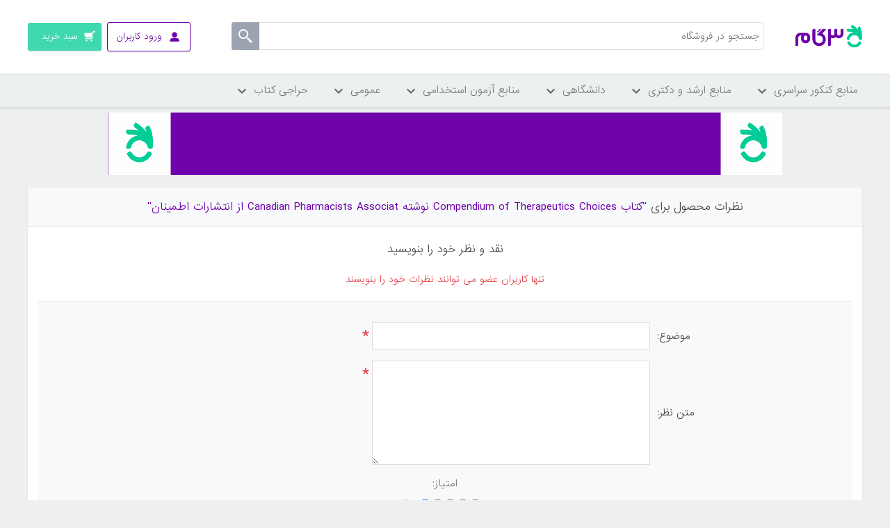

--- FILE ---
content_type: text/html; charset=utf-8
request_url: https://shop.3gaam.com/productreviews/29308
body_size: 11374
content:

<!DOCTYPE html>
<html     dir="rtl"
>
<head>
    <title>نظرات|کتاب Compendium of Therapeutics Choices نوشته Canadian Pharmacists Associat از انتشارات اطمینان|فروشگاه اینترنتی کتاب کنکوری 3گام - خرید آنلاین کتاب</title>
    <meta http-equiv="Content-type" content="text/html;charset=UTF-8" />
    <meta name="description" content="فروشگاه اینترنتی 3گام همه منابع مورد نیاز شما برای آزمون های مختلف گردآوری نموده است" />
    <meta name="keywords" content="فروشگاه کتاب, منابع کارشناسی ارشد, برنامه ریزی, مشاوره" />
    <meta name="viewport" content="width=device-width, initial-scale=1" />
    
    
        <!-- Yekta net -->
    <script>!function (t, e, n) { t.yektanetAnalyticsObject = n, t[n] = t[n] || function () { t[n].q.push(arguments) }, t[n].q = t[n].q || []; var a = new Date, r = a.getFullYear().toString() + "0" + a.getMonth() + "0" + a.getDate() + "0" + a.getHours(), c = e.getElementsByTagName("script")[0], s = e.createElement("script"); s.id = "ua-script-DPJI8GWL"; s.dataset.analyticsobject = n; s.async = 1; s.type = "text/javascript"; s.src = "https://cdn.yektanet.com/rg_woebegone/scripts_v3/DPJI8GWL/rg.complete.js?v=" + r, c.parentNode.insertBefore(s, c) }(window, document, "yektanet");</script>
    <!-- End Yekta net -->

    
    <link href="/bundles/styles/bvmydvob6qdm3w87d-orplmkgmn4xsrarckejabfyaa1?v=lvLivw3qOcjbRjmKkCN0npyRDb5QyaonM-XUpcSPKJo1" rel="stylesheet"/>


    <script src="/bundles/scripts/3ltlfqhwrxw6rmhgnyg3jmvbruofi8vpt4upnrxfj8g1?v=FUVm2V6QT_UQQJMHjjps33EgA19Wpl7j49vHdoK_0aY1"></script>


    
    
    
    
    
<link rel="shortcut icon" href="https://shop.3gaam.com/favicon.ico"/>
<link rel="apple-touch-icon-precomposed" sizes="144x144" href="/content/images/icons/apple-touch-icon-144x144-precomposed.png" />
<link rel="apple-touch-icon-precomposed" sizes="114x114" href="/content/images/icons/apple-touch-icon-114x114-precomposed.png" />
<link rel="apple-touch-icon-precomposed" sizes="72x72" href="/content/images/icons/apple-touch-icon-72x72-precomposed.png" />
<link rel="apple-touch-icon-precomposed" href="/content/images/icons/apple-touch-icon-57x57-precomposed.png" />


    
<!-- Google Tag Manager -->
<script>
dataLayer = [];

(function(w,d,s,l,i){w[l]=w[l]||[];w[l].push({'gtm.start':
new Date().getTime(),event:'gtm.js'});var f=d.getElementsByTagName(s)[0],
j=d.createElement(s),dl=l!='dataLayer'?'&l='+l:'';j.async=true;j.src=
'https://www.googletagmanager.com/gtm.js?id='+i+dl;f.parentNode.insertBefore(j,f);
})(window,document,'script','dataLayer','GTM-5G7RVJ');</script>
<!-- End Google Tag Manager -->

<!-- Yekta net WEB-->
<script>!function (t, e, n) { t.yektanetAnalyticsObject = n, t[n] = t[n] || function () { t[n].q.push(arguments) }, t[n].q = t[n].q || []; var a = new Date, r = a.getFullYear().toString() + "0" + a.getMonth() + "0" + a.getDate() + "0" + a.getHours(), c = e.getElementsByTagName("script")[0], s = e.createElement("script"); s.id = "ua-script-DPJI8GWL"; s.dataset.analyticsobject = n; s.async = 1; s.type = "text/javascript"; s.src = "https://cdn.yektanet.com/rg_woebegone/scripts_v3/DPJI8GWL/rg.complete.js?v=" + r, c.parentNode.insertBefore(s, c) }(window, document, "yektanet");</script>
<!-- End Yekta net -->
</head>
<body>
    <!-- Google Tag Manager (noscript) -->
<noscript>
    <iframe src="https://www.googletagmanager.com/ns.html?id=GTM-5G7RVJ"
            height="0" width="0" style="display:none;visibility:hidden"></iframe>
</noscript>
<!-- End Google Tag Manager (noscript) -->


    


<div class="ajax-loading-block-window" style="display: none">
</div>
<div id="dialog-notifications-success" title="اطلاع رسانی" style="display:none;">
</div>
<div id="dialog-notifications-error" title="خطا" style="display:none;">
</div>
<div id="bar-notification" class="bar-notification">
    <span class="close" title="ببند">&nbsp;</span>
</div>




<!--[if lte IE 7]>
    <div style="clear:both;height:59px;text-align:center;position:relative;">
        <a href="http://www.microsoft.com/windows/internet-explorer/default.aspx" target="_blank">
            <img src="/Themes/DefaultClean/Content/images/ie_warning.jpg" height="42" width="820" alt="You are using an outdated browser. For a faster, safer browsing experience, upgrade for free today." />
        </a>
    </div>
<![endif]-->


<div class="master-wrapper-page pusher">
    
    
<div class="header">
    
    <div class="header-upper">
        <div class="menu-icon-container menu-item" onclick="myFunction(this)">
            <div class="menu-container menu-icon">
                <div class="bar1"></div>
                <div class="bar2"></div>
                <div class="bar3"></div>
            </div>
            <div class="menu-title">دسته بندی ها</div>
        </div>
        <div class="header-logo">
            <a href="/">
                <img title="" alt="3gaam" src="/Themes/DefaultClean/Content/images/logo.png">
            </a>
        </div>
        <div class="header-left">
            <div class="search-box store-search-box">
                <div class="mobile-search-background"><span>لغو</span>
                </div>
                <form action="/search" id="small-search-box-form" method="get">    <input type="text" class="search-box-text desktop-search-input" id="small-searchterms" autocomplete="off" name="q" placeholder="جستجو در فروشگاه" />
    <input type="submit" class="button-1 search-box-button" value="" />
        <script type="text/javascript">
            $("#small-search-box-form").submit(function(event) {
                if ($("#small-searchterms").val() == "") {
                    alert('لطفا چند کلمه کلیدی برای جستجو وارد کنید');
                    $("#small-searchterms").focus();
                    event.preventDefault();
                }
            });
        </script>
        
            <script type="text/javascript">
                $(document).ready(function() {
                    $('#small-searchterms').autocomplete({
                            delay: 500,
                            minLength: 3,
                            source: '/catalog/searchtermautocomplete',
                            appendTo: '.search-box',
                            select: function(event, ui) {
                                $("#small-searchterms").val(ui.item.label);
                                setLocation(ui.item.producturl);
                                return false;
                            }
                        })
                        .data("ui-autocomplete")._renderItem = function(ul, item) {
                            var t = item.label;
                            //html encode
                            t = htmlEncode(t);
                            return $("<li></li>")
                                .data("item.autocomplete", item)
                                .append("<a><img src='" + item.productpictureurl + "'><span>" + t + "</span></a>")
                                .appendTo(ul);
                        };

                    
                });

               
            </script>
        
</form>
            </div>
            <div class="header-links-wrapper">
                <div class="header-links">
    <ul>
        
            <li class="user-menu log-in-menu not-login">
                <a href="/login"><span class="desktop-login">ورود کاربران</span><span class="mobile-login">ورود</span></a>
                <ul class="login-ul">
                    <li><a href="/login" class="ico-login">ورود کاربران</a></li>
                    <li class="ico-register-li">عضو نیستید؟ <a href="/register" class="ico-register">ثبت نام</a></li>

                </ul>
                
            </li>
                
            <li id="topcartlink">
                <a href="/cart" class="ico-cart">
                    <span class="cart-label desktop-cart">سبد خرید</span>
                    <span class="cart-label mobile-cart">سبد</span>
                    <span class="cart-qty">(0)</span>
                </a>
            </li>
        
    </ul>
            <script type="text/javascript">
            $(document).ready(function () {
                $('.header').on('mouseenter', '#topcartlink', function () {
                    $('#flyout-cart').addClass('active');
                });
                $('.header').on('mouseleave', '#topcartlink', function () {
                    $('#flyout-cart').removeClass('active');
                });
                $('.header').on('mouseenter', '#flyout-cart', function () {
                    $('#flyout-cart').addClass('active');
                });
                $('.header').on('mouseleave', '#flyout-cart', function () {
                    $('#flyout-cart').removeClass('active');
                });
            });
            $(document).ready(function () {
                $('.user-menu a.logged-in').click(function () {
                $(this).next('ul').css("display", "block");

                });
                $('body,html').click(function (e) {
                    $('.user-menu a.logged-in').next('ul').css("display", "none");

                });
                $("body").on('click', ".user-menu a.logged-in", function (e) {
                    e.stopPropagation();
                });
            });
        </script>
</div>

                <div id="flyout-cart" class="flyout-cart">
    <div class="mini-shopping-cart">
        <div class="count">
سبد خرید شما خالی است        </div>
    </div>
</div>

            </div>
        </div>
        <div class="header-selectors-wrapper">

            

            

            

            
        </div>

    </div>
    
</div>
<script>
    
  
    function myFunction(x) {
        x.classList.toggle("change");
    }

    $('.user-menu .logged-in').click(function (e) {
        $(this).find('ul').css("display", "block");;


    });
</script>
<script type="text/javascript">
    AjaxCart.init(false, '.header-links .cart-qty', '.header-links .wishlist-qty', '#flyout-cart');
</script>
    

<nav class="site-nav">
    <div class="container">
        <div class="hide-sidebar">
            <ul class="root">

                    <li class="level-one">
                        <span>
                            منابع کنکور سراسری
                            <span class="level-one-arrow"></span>
                        </span>
                        <div class="level-two-ul-container">
                            
                            <ul class="level-two-ul">

                                <li class="level-two empty-level">
                                    <span> <a href="/%D8%AA%D8%AC%D8%B1%D8%A8%DB%8C">تجربی </a>  <span class="arrow"></span></span>
                                    <ul class="level-three-ul">
                                    </ul>
                                </li>
                                <li class="level-two empty-level">
                                    <span> <a href="/%D8%A7%D9%86%D8%B3%D8%A7%D9%86%DB%8C">انسانی </a>  <span class="arrow"></span></span>
                                    <ul class="level-three-ul">
                                    </ul>
                                </li>

                            </ul>

                            
                            <ul class="level-two-ul">

                                <li class="level-two empty-level">
                                    <span><a href="/%D8%B1%DB%8C%D8%A7%D8%B6%DB%8C-2">ریاضی</a>  <span class="arrow"></span></span>
                                    <ul class="level-three-ul">
                                    </ul>
                                </li>
                                <li class="level-two empty-level">
                                    <span><a href="/%D8%B2%D8%A8%D8%A7%D9%86-2">زبان</a>  <span class="arrow"></span></span>
                                    <ul class="level-three-ul">
                                    </ul>
                                </li>

                            </ul>

                            
                            <ul class="level-two-ul">

                                <li class="level-two empty-level">
                                    <span> <a href="/%D9%87%D9%86%D8%B1-2">هنر</a> <span class="arrow"></span></span>
                                    <ul class="level-three-ul">
                                    </ul>
                                </li>

                            </ul>

                            
                            <ul class="level-two-ul">


                            </ul>

                            
                            <ul class="level-two-ul">


                            </ul>



                            <div class="menu-line-container">
                                <div class="menu-line"></div>
                                <div class="menu-line"></div>
                                <div class="menu-line"></div>
                                <div class="menu-line"></div>
                            </div>
                            <a href="/%DA%A9%D9%85%DA%A9-%D8%A2%D9%85%D9%88%D8%B2%D8%B4%DB%8C" class="see-all-cta">
                                مشاهده همه دسته بندی های
                                <br />
                                <span> منابع کنکور سراسری  </span>
                            </a>
                        </div>
                    </li>
                    <li class="level-one">
                        <span>
                            منابع ارشد و دکتری
                            <span class="level-one-arrow"></span>
                        </span>
                        <div class="level-two-ul-container">
                            
                            <ul class="level-two-ul">

                                <li class="level-two empty-level">
                                    <span> <a href="/%D9%85%D8%AC%D9%85%D9%88%D8%B9%D9%87-%D8%B1%D9%88%D8%A7%D9%86-%D8%B4%D9%86%D8%A7%D8%B3%DB%8C-1">مجموعه روانشناسی </a>  <span class="arrow"></span></span>
                                    <ul class="level-three-ul">
                                    </ul>
                                </li>
                                <li class="level-two empty-level">
                                    <span> <a href="/%D9%85%D8%AC%D9%85%D9%88%D8%B9%D9%87-%D9%85%D8%AF%DB%8C%D8%B1%DB%8C%D8%AA">مجموعه مدیریت </a>  <span class="arrow"></span></span>
                                    <ul class="level-three-ul">
                                    </ul>
                                </li>
                                <li class="level-two empty-level">
                                    <span> <a href="/%D8%AE%D8%B1%DB%8C%D8%AF-%D9%85%D9%86%D8%A7%D8%A8%D8%B9-%D8%A7%D8%B1%D8%B4%D8%AF-%D9%88-%D8%AF%DA%A9%D8%AA%D8%B1%DB%8C-%D9%85%D8%AC%D9%85%D9%88%D8%B9%D9%87-%D8%B9%D9%84%D9%88%D9%85-%D8%AA%D8%B1%D8%A8%DB%8C%D8%AA%DB%8C">مجموعه علوم تربیتی </a>  <span class="arrow"></span></span>
                                    <ul class="level-three-ul">
                                    </ul>
                                </li>
                                <li class="level-two empty-level">
                                    <span> <a href="/%D9%85%D8%AC%D9%85%D9%88%D8%B9%D9%87-%D8%AD%D8%B3%D8%A7%D8%A8%D8%AF%D8%A7%D8%B1%DB%8C">مجموعه حسابداری </a>  <span class="arrow"></span></span>
                                    <ul class="level-three-ul">
                                    </ul>
                                </li>
                                <li class="level-two empty-level">
                                    <span> <a href="/%D9%85%D8%AC%D9%85%D9%88%D8%B9%D9%87-%D8%AD%D9%82%D9%88%D9%82">مجموعه حقوق </a>  <span class="arrow"></span></span>
                                    <ul class="level-three-ul">
                                    </ul>
                                </li>
                                <li class="level-two empty-level">
                                    <span> <a href="/%D9%85%D8%AC%D9%85%D9%88%D8%B9%D9%87-%D8%B2%D8%A8%D8%A7%D9%86-%D8%A7%D9%86%DA%AF%D9%84%DB%8C%D8%B3%DB%8C">مجموعه زبان انگلیسی </a>  <span class="arrow"></span></span>
                                    <ul class="level-three-ul">
                                    </ul>
                                </li>
                                <li class="level-two empty-level">
                                    <span> <a href="/%D9%85%D8%AC%D9%85%D9%88%D8%B9%D9%87-%D9%BE%D8%B1%D8%B3%D8%AA%D8%A7%D8%B1%DB%8C">مجموعه پرستاری </a>  <span class="arrow"></span></span>
                                    <ul class="level-three-ul">
                                    </ul>
                                </li>
                                <li class="level-two empty-level">
                                    <span> <a href="/%D9%85%D8%AC%D9%85%D9%88%D8%B9%D9%87-%D9%85%D9%87%D9%86%D8%AF%D8%B3%DB%8C-%D9%85%DA%A9%D8%A7%D9%86%DB%8C%DA%A9">مجموعه مهندسی مکانیک </a>  <span class="arrow"></span></span>
                                    <ul class="level-three-ul">
                                    </ul>
                                </li>

                            </ul>

                            
                            <ul class="level-two-ul">

                                <li class="level-two empty-level">
                                    <span><a href="/%D9%85%D8%AC%D9%85%D9%88%D8%B9%D9%87-%D8%AA%D8%B1%D8%A8%DB%8C%D8%AA-%D8%A8%D8%AF%D9%86%DB%8C-%D9%88-%D8%B9%D9%84%D9%88%D9%85-%D9%88%D8%B1%D8%B2%D8%B4%DB%8C">مجموعه تربیت بدنی و علوم ورزشی</a>  <span class="arrow"></span></span>
                                    <ul class="level-three-ul">
                                    </ul>
                                </li>
                                <li class="level-two empty-level">
                                    <span><a href="/%D9%85%D8%AC%D9%85%D9%88%D8%B9%D9%87-%D9%85%D8%B4%D8%A7%D9%88%D8%B1%D9%87">مجموعه مشاوره</a>  <span class="arrow"></span></span>
                                    <ul class="level-three-ul">
                                    </ul>
                                </li>
                                <li class="level-two empty-level">
                                    <span><a href="/%D9%85%D8%AC%D9%85%D9%88%D8%B9%D9%87-%D8%B9%D9%84%D9%88%D9%85-%D8%A2%D8%B2%D9%85%D8%A7%DB%8C%D8%B4%DA%AF%D8%A7%D9%87%DB%8C-(1)">مجموعه علوم  ازمایشگاهی (1)</a>  <span class="arrow"></span></span>
                                    <ul class="level-three-ul">
                                    </ul>
                                </li>
                                <li class="level-two empty-level">
                                    <span><a href="/%D9%85%D8%AC%D9%85%D9%88%D8%B9%D9%87-%D9%85%D9%87%D9%86%D8%AF%D8%B3%DB%8C-%D8%B9%D9%85%D8%B1%D8%A7%D9%86">مجموعه مهندسی عمران</a>  <span class="arrow"></span></span>
                                    <ul class="level-three-ul">
                                    </ul>
                                </li>
                                <li class="level-two empty-level">
                                    <span><a href="/%D9%85%D9%87%D9%86%D8%AF%D8%B3%DB%8C-%DA%A9%D8%A7%D9%85%D9%BE%DB%8C%D9%88%D8%AA%D8%B1">مهندسی کامپیوتر</a>  <span class="arrow"></span></span>
                                    <ul class="level-three-ul">
                                    </ul>
                                </li>
                                <li class="level-two empty-level">
                                    <span><a href="/%D9%85%D8%AC%D9%85%D9%88%D8%B9%D9%87-%D8%B2%DB%8C%D8%B3%D8%AA-%D8%B4%D9%86%D8%A7%D8%B3%DB%8C-%D8%B9%D9%84%D9%88%D9%85-%D8%B3%D9%84%D9%88%D9%84%DB%8C-%D9%88-%D9%85%D9%88%D9%84%DA%A9%D9%88%D9%84%DB%8C">مجموعه زیست شناسی علوم سلولی و مولکولی</a>  <span class="arrow"></span></span>
                                    <ul class="level-three-ul">
                                    </ul>
                                </li>
                                <li class="level-two empty-level">
                                    <span><a href="/%D9%85%D8%AC%D9%85%D9%88%D8%B9%D9%87-%D9%85%D9%87%D9%86%D8%AF%D8%B3%DB%8C-%D8%A8%D8%B1%D9%82">مجموعه مهندسی برق</a>  <span class="arrow"></span></span>
                                    <ul class="level-three-ul">
                                    </ul>
                                </li>
                                <li class="level-two empty-level">
                                    <span><a href="/%D9%85%D8%AC%D9%85%D9%88%D8%B9%D9%87-%D9%85%D8%AF%DB%8C%D8%B1%DB%8C%D8%AA-%DA%A9%D8%B3%D8%A8-%D9%88-%DA%A9%D8%A7%D8%B1">مجموعه مدیریت کسب و کار</a>  <span class="arrow"></span></span>
                                    <ul class="level-three-ul">
                                    </ul>
                                </li>

                            </ul>

                            
                            <ul class="level-two-ul">

                                <li class="level-two empty-level">
                                    <span> <a href="/%D9%85%D8%AC%D9%85%D9%88%D8%B9%D9%87-%D8%B4%DB%8C%D9%85%DB%8C">مجموعه شیمی</a> <span class="arrow"></span></span>
                                    <ul class="level-three-ul">
                                    </ul>
                                </li>
                                <li class="level-two empty-level">
                                    <span> <a href="/%D9%85%D8%AC%D9%85%D9%88%D8%B9%D9%87-%D8%B9%D9%84%D9%88%D9%85-%D8%AA%D8%BA%D8%B0%DB%8C%D9%87">مجموعه علوم تغذیه</a> <span class="arrow"></span></span>
                                    <ul class="level-three-ul">
                                    </ul>
                                </li>
                                <li class="level-two empty-level">
                                    <span> <a href="/%D9%85%D8%AC%D9%85%D9%88%D8%B9%D9%87-%D8%B9%D9%84%D9%88%D9%85-%D8%A2%D8%B2%D9%85%D8%A7%DB%8C%D8%B4%DA%AF%D8%A7%D9%87%DB%8C-(2)">مجموعه علوم  ازمایشگاهی (2)</a> <span class="arrow"></span></span>
                                    <ul class="level-three-ul">
                                    </ul>
                                </li>
                                <li class="level-two empty-level">
                                    <span> <a href="/%D9%85%D8%AC%D9%85%D9%88%D8%B9%D9%87-%D8%B9%D9%84%D9%88%D9%85-%D8%A2%D8%B2%D9%85%D8%A7%DB%8C%D8%B4%DA%AF%D8%A7%D9%87%DB%8C-(3)">مجموعه علوم  ازمایشگاهی (3)</a> <span class="arrow"></span></span>
                                    <ul class="level-three-ul">
                                    </ul>
                                </li>
                                <li class="level-two empty-level">
                                    <span> <a href="/%D8%B3%D9%85-%D8%B4%D9%86%D8%A7%D8%B3%DB%8C">سم شناسی</a> <span class="arrow"></span></span>
                                    <ul class="level-three-ul">
                                    </ul>
                                </li>
                                <li class="level-two empty-level">
                                    <span> <a href="/%D9%85%D9%87%D9%86%D8%AF%D8%B3%DB%8C-%D8%B5%D9%86%D8%A7%DB%8C%D8%B9">مهندسی صنایع</a> <span class="arrow"></span></span>
                                    <ul class="level-three-ul">
                                    </ul>
                                </li>
                                <li class="level-two empty-level">
                                    <span> <a href="/%D9%85%D8%AC%D9%85%D9%88%D8%B9%D9%87-%D8%B9%D9%84%D9%88%D9%85-%D8%A7%D9%82%D8%AA%D8%B5%D8%A7%D8%AF%DB%8C">مجموعه علوم اقتصادی</a> <span class="arrow"></span></span>
                                    <ul class="level-three-ul">
                                    </ul>
                                </li>
                                <li class="level-two empty-level">
                                    <span> <a href="/%D9%85%D8%AC%D9%85%D9%88%D8%B9%D9%87-%D9%85%D9%87%D9%86%D8%AF%D8%B3%DB%8C-%D8%B4%DB%8C%D9%85%DB%8C">مجموعه مهندسی شیمی</a> <span class="arrow"></span></span>
                                    <ul class="level-three-ul">
                                    </ul>
                                </li>

                            </ul>

                            
                            <ul class="level-two-ul">

                                <li class="level-two empty-level">
                                    <span> <a href="/%D9%85%D8%AC%D9%85%D9%88%D8%B9%D9%87-%D9%81%DB%8C%D8%B2%DB%8C%DA%A9">مجموعه فیزیک</a> <span class="arrow"></span></span>
                                    <ul class="level-three-ul">
                                    </ul>
                                </li>
                                <li class="level-two empty-level">
                                    <span> <a href="/%DA%AF%D8%B1%D9%88%D9%87-%D9%87%D9%86%D8%B1">گروه هنر</a> <span class="arrow"></span></span>
                                    <ul class="level-three-ul">
                                    </ul>
                                </li>

                            </ul>

                            
                            <ul class="level-two-ul">

                                <li class="level-two empty-level">
                                    <span> <a href="/%D9%85%D8%AC%D9%85%D9%88%D8%B9%D9%87-%D8%B9%D9%84%D9%88%D9%85-%D8%B3%DB%8C%D8%A7%D8%B3%DB%8C-%D9%88-%D8%B1%D9%88%D8%A7%D8%A8%D8%B7-%D8%A8%DB%8C%D9%86-%D8%A7%D9%84%D9%85%D9%84%D9%84">مجموعه علوم سیاسی و روابط بین الملل</a> <span class="arrow"></span></span>
                                    <ul class="level-three-ul">
                                    </ul>
                                </li>
                                <li class="level-two empty-level">
                                    <span> <a href="/%D9%85%D8%AC%D9%85%D9%88%D8%B9%D9%87-%D9%85%D8%A7%D9%85%D8%A7%DB%8C%DB%8C">مجموعه مامایی</a> <span class="arrow"></span></span>
                                    <ul class="level-three-ul">
                                    </ul>
                                </li>

                            </ul>



                            <div class="menu-line-container">
                                <div class="menu-line"></div>
                                <div class="menu-line"></div>
                                <div class="menu-line"></div>
                                <div class="menu-line"></div>
                            </div>
                            <a href="/%DA%AF%D8%B1%D9%88%D9%87-%D8%B9%D9%84%D9%88%D9%85-%D8%A7%D9%86%D8%B3%D8%A7%D9%86%DB%8C" class="see-all-cta">
                                مشاهده همه دسته بندی های
                                <br />
                                <span> منابع ارشد و دکتری  </span>
                            </a>
                        </div>
                    </li>
                    <li class="level-one">
                        <span>
                            دانشگاهی
                            <span class="level-one-arrow"></span>
                        </span>
                        <div class="level-two-ul-container">
                            
                            <ul class="level-two-ul">

                                <li class="level-two empty-level">
                                    <span> <a href="/%D8%A8%D9%87%D8%AF%D8%A7%D8%B4%D8%AA">بهداشت </a>  <span class="arrow"></span></span>
                                    <ul class="level-three-ul">
                                    </ul>
                                </li>
                                <li class="level-two empty-level">
                                    <span> <a href="/%D8%B9%D9%84%D9%88%D9%85-%D8%A7%D9%86%D8%B3%D8%A7%D9%86%DB%8C">علوم انسانی </a>  <span class="arrow"></span></span>
                                    <ul class="level-three-ul">
                                    </ul>
                                </li>

                            </ul>

                            
                            <ul class="level-two-ul">

                                <li class="level-two empty-level">
                                    <span><a href="/%D8%B9%D9%84%D9%88%D9%85-%D9%BE%D8%A7%DB%8C%D9%87">علوم پایه</a>  <span class="arrow"></span></span>
                                    <ul class="level-three-ul">
                                    </ul>
                                </li>
                                <li class="level-two empty-level">
                                    <span><a href="/%D9%81%D9%86%DB%8C-%D9%88-%D9%85%D9%87%D9%86%D8%AF%D8%B3%DB%8C">فنی و مهندسی</a>  <span class="arrow"></span></span>
                                    <ul class="level-three-ul">
                                    </ul>
                                </li>

                            </ul>

                            
                            <ul class="level-two-ul">

                                <li class="level-two empty-level">
                                    <span> <a href="/%DA%A9%D8%B4%D8%A7%D9%88%D8%B1%D8%B2%DB%8C">کشاورزی</a> <span class="arrow"></span></span>
                                    <ul class="level-three-ul">
                                    </ul>
                                </li>
                                <li class="level-two empty-level">
                                    <span> <a href="/%D9%87%D9%86%D8%B1">هنر</a> <span class="arrow"></span></span>
                                    <ul class="level-three-ul">
                                    </ul>
                                </li>

                            </ul>

                            
                            <ul class="level-two-ul">


                            </ul>

                            
                            <ul class="level-two-ul">


                            </ul>



                            <div class="menu-line-container">
                                <div class="menu-line"></div>
                                <div class="menu-line"></div>
                                <div class="menu-line"></div>
                                <div class="menu-line"></div>
                            </div>
                            <a href="/%D8%AF%D8%A7%D9%86%D8%B4%DA%AF%D8%A7%D9%87%DB%8C" class="see-all-cta">
                                مشاهده همه دسته بندی های
                                <br />
                                <span> دانشگاهی  </span>
                            </a>
                        </div>
                    </li>
                    <li class="level-one">
                        <span>
                            منابع آزمون استخدامی
                            <span class="level-one-arrow"></span>
                        </span>
                        <div class="level-two-ul-container">
                            
                            <ul class="level-two-ul">

                                <li class="level-two ">
                                    <span> <a href="/%D8%A2%D8%B2%D9%85%D9%88%D9%86-%D9%87%D8%A7%DB%8C-%D8%A7%D8%B3%D8%AA%D8%AE%D8%AF%D8%A7%D9%85%DB%8C">آزمون های استخدامی </a>  <span class="arrow"></span></span>
                                    <ul class="level-three-ul">
                                        <li class="level-three">
                                            <a href="/%D9%85%D9%86%D8%A7%D8%A8%D8%B9-%D8%B9%D9%85%D9%88%D9%85%DB%8C">خرید منابع عمومی آزمون استخدامی</a>
                                        </li>
                                        <li class="level-three">
                                            <a href="/%D9%85%D8%AC%D9%85%D9%88%D8%B9%D9%87-%D9%85%D8%AF%DB%8C%D8%B1%DB%8C%D8%AA-2">مجموعه مدیریت</a>
                                        </li>
                                        <li class="level-three">
                                            <a href="/%D9%85%D9%87%D9%86%D8%AF%D8%B3%DB%8C-%D8%A8%D8%B1%D9%82">مهندسی برق</a>
                                        </li>
                                        <li class="level-three">
                                            <a href="/%D9%85%D9%87%D9%86%D8%AF%D8%B3%DB%8C-%DA%A9%D8%A7%D9%85%D9%BE%DB%8C%D9%88%D8%AA%D8%B1-2">مهندسی کامپیوتر</a>
                                        </li>
                                    </ul>
                                </li>

                            </ul>

                            
                            <ul class="level-two-ul">

                                <li class="level-two continue empty-level">

                                    <ul class="level-three-ul">


                                    <li class="level-three">
                                        <a href="/%D9%85%D9%87%D9%86%D8%AF%D8%B3%DB%8C-%D9%85%DA%A9%D8%A7%D9%86%DB%8C%DA%A9">مهندسی مکانیک</a>
                                    </li>
                                    <li class="level-three">
                                        <a href="/%D8%B1%D9%88%D8%A7%D9%86%D8%B4%D9%86%D8%A7%D8%B3%DB%8C">روانشناسی</a>
                                    </li>
                                    <li class="level-three">
                                        <a href="/%D8%B9%D9%84%D9%88%D9%85-%D8%AA%D8%B1%D8%A8%DB%8C%D8%AA%DB%8C">علوم تربیتی</a>
                                    </li>
                                    <li class="level-three">
                                        <a href="/%D8%AD%D8%B3%D8%A7%D8%A8%D8%AF%D8%A7%D8%B1%DB%8C-2">حسابداری</a>
                                    </li>
                                    <li class="level-three">
                                        <a href="/%D9%85%D9%87%D9%86%D8%AF%D8%B3%DB%8C-%D9%85%D8%B9%D9%85%D8%A7%D8%B1%DB%8C-2">مهندسی معماری</a>
                                    </li>



                                    </ul>
                                </li>

                            </ul>

                            
                            <ul class="level-two-ul">

                                <li class="level-two continue empty-level">

                                    <ul class="level-three-ul">


                                        <li class="level-three">
                                            <a href="/%D9%BE%D8%B1%D8%B3%D8%AA%D8%A7%D8%B1%DB%8C">پرستاری</a>
                                        </li>
                                        <li class="level-three">
                                            <a href="/%D9%85%D8%A7%D9%85%D8%A7%DB%8C%DB%8C">مامایی</a>
                                        </li>
                                        <li class="level-three">
                                            <a href="/%D8%B3%D8%A7%DB%8C%D8%B1-%D8%B1%D8%B4%D8%AA%D9%87-%D9%87%D8%A7">سایر رشته ها</a>
                                        </li>

                                    </ul>
                                </li>

                            </ul>

                            
                            <ul class="level-two-ul">


                            </ul>

                            
                            <ul class="level-two-ul">


                            </ul>



                            <div class="menu-line-container">
                                <div class="menu-line"></div>
                                <div class="menu-line"></div>
                                <div class="menu-line"></div>
                                <div class="menu-line"></div>
                            </div>
                            <a href="/%D9%85%D9%86%D8%A7%D8%A8%D8%B9-%D8%B3%D8%A7%DB%8C%D8%B1-%D8%A2%D8%B2%D9%85%D9%88%D9%86-%D9%87%D8%A7" class="see-all-cta">
                                مشاهده همه دسته بندی های
                                <br />
                                <span> منابع آزمون استخدامی  </span>
                            </a>
                        </div>
                    </li>
                    <li class="level-one">
                        <span>
                            عمومی
                            <span class="level-one-arrow"></span>
                        </span>
                        <div class="level-two-ul-container">
                            
                            <ul class="level-two-ul">

                                <li class="level-two empty-level">
                                    <span> <a href="/%D8%A7%D8%AF%D8%A8%DB%8C%D8%A7%D8%AA">ادبیات </a>  <span class="arrow"></span></span>
                                    <ul class="level-three-ul">
                                    </ul>
                                </li>
                                <li class="level-two empty-level">
                                    <span> <a href="/%D8%AA%D8%A7%D8%B1%DB%8C%D8%AE%DB%8C">تاریخی </a>  <span class="arrow"></span></span>
                                    <ul class="level-three-ul">
                                    </ul>
                                </li>

                            </ul>

                            
                            <ul class="level-two-ul">

                                <li class="level-two empty-level">
                                    <span><a href="/%D8%B1%D9%88%D8%A7%D9%86-%D8%B4%D9%86%D8%A7%D8%B3%DB%8C">روانشناسی</a>  <span class="arrow"></span></span>
                                    <ul class="level-three-ul">
                                    </ul>
                                </li>
                                <li class="level-two empty-level">
                                    <span><a href="/%D8%B2%D8%A8%D8%A7%D9%86">زبان</a>  <span class="arrow"></span></span>
                                    <ul class="level-three-ul">
                                    </ul>
                                </li>

                            </ul>

                            
                            <ul class="level-two-ul">

                                <li class="level-two empty-level">
                                    <span> <a href="/%D8%B1%D9%85%D8%A7%D9%86-%D9%88-%D8%AF%D8%A7%D8%B3%D8%AA%D8%A7%D9%86">رمان و داستان</a> <span class="arrow"></span></span>
                                    <ul class="level-three-ul">
                                    </ul>
                                </li>

                            </ul>

                            
                            <ul class="level-two-ul">


                            </ul>

                            
                            <ul class="level-two-ul">


                            </ul>



                            <div class="menu-line-container">
                                <div class="menu-line"></div>
                                <div class="menu-line"></div>
                                <div class="menu-line"></div>
                                <div class="menu-line"></div>
                            </div>
                            <a href="/%D8%B9%D9%85%D9%88%D9%85%DB%8C-%D8%B2%D8%A8%D8%A7%D9%86" class="see-all-cta">
                                مشاهده همه دسته بندی های
                                <br />
                                <span> عمومی  </span>
                            </a>
                        </div>
                    </li>
                    <li class="level-one">
                        <span>
                            حراجی کتاب
                            <span class="level-one-arrow"></span>
                        </span>
                        <div class="level-two-ul-container">
                            
                            <ul class="level-two-ul">


                            </ul>

                            
                            <ul class="level-two-ul">


                            </ul>

                            
                            <ul class="level-two-ul">


                            </ul>

                            
                            <ul class="level-two-ul">


                            </ul>

                            
                            <ul class="level-two-ul">


                            </ul>



                            <div class="menu-line-container">
                                <div class="menu-line"></div>
                                <div class="menu-line"></div>
                                <div class="menu-line"></div>
                                <div class="menu-line"></div>
                            </div>
                            <a href="/%D8%AD%D8%B1%D8%A7%D8%AC%DB%8C-%DA%A9%D8%AA%D8%A7%D8%A8" class="see-all-cta">
                                مشاهده همه دسته بندی های
                                <br />
                                <span> حراجی کتاب  </span>
                            </a>
                        </div>
                    </li>



            </ul>

        </div>
    </div>
</nav>









    <div class="master-wrapper-content">
        

        

<div class="banner-top">
    <div class="multi-size">
        <div class="small">
            <a href="https://3gaam.ir/cPX" target="_blank">
                <img src="/Content/Images/banner/ahead-of-the-book.gif" alt="ahead-of-the-book" />
            </a>
        </div>
        <div class="big">
            <a href="https://3gaam.ir/cPX" target="_blank">
                <img src="/content/images/banner/ahead-of-the-book-big.gif" alt="ahead-of-the-book">
            </a>
        </div>
    </div>

</div>
        <div class="master-column-wrapper">
            
<div class="center-1">
    
    
<div class="page product-reviews-page white-box">
    <div class="page-title title">
        <h1>نظرات محصول برای <a href="/%DA%A9%D8%AA%D8%A7%D8%A8-compendium-of-therapeutics-choices-canadian-pharmacists-associat-%D8%A7%D9%86%D8%AA%D8%B4%D8%A7%D8%B1%D8%A7%D8%AA-%D8%A7%D8%B7%D9%85%DB%8C%D9%86%D8%A7%D9%86">کتاب Compendium of Therapeutics Choices نوشته Canadian Pharmacists Associat از انتشارات اطمینان</a></h1>
    </div>
    <div class="page-body">
        
            <div class="write-review" id="review-form">
                <div class="title">
                    <strong>نقد و نظر خود را بنویسید</strong>
                </div>
<form action="/productreviews/29308" method="post"><input name="__RequestVerificationToken" type="hidden" value="ppiDopyv5w9bSoO8o7-dKdOg71lAq6iPKj0fnxYJK1NWDod6Rq7lbi-xZ_yfOI08lNq8WxamKDC6FR9mfs52IKAytoY1" />                        <div class="message-error"><div class="validation-summary-errors"><ul><li>تنها کاربران عضو می توانند نظرات خود را بنویسند</li>
</ul></div></div>
                    <div class="fieldset">
                        <div class="form-fields">
                            <div class="inputs">
                                <label for="AddProductReview_Title">موضوع:</label>
                                <input class="review-title" disabled="disabled" id="AddProductReview_Title" name="AddProductReview.Title" type="text" value="" />
                                <span class="required">*</span>
                                <span class="field-validation-valid" data-valmsg-for="AddProductReview.Title" data-valmsg-replace="true"></span>
                            </div>
                            <div class="inputs">
                                <label for="AddProductReview_ReviewText">متن نظر:</label>
                                <textarea class="review-text" cols="20" disabled="disabled" id="AddProductReview_ReviewText" name="AddProductReview.ReviewText" rows="2">
</textarea>
                                <span class="required">*</span>
                                <span class="field-validation-valid" data-valmsg-for="AddProductReview.ReviewText" data-valmsg-replace="true"></span>
                            </div>
                            <div class="review-rating">
                                <label for="AddProductReview_Rating">امتیاز:</label>
                                <ul>
                                    <li class="label first">بد</li>
                                    <li class="rating-options">
                                        <input data-val="true" data-val-number="The field امتیاز must be a number." id="addproductrating_1" name="AddProductReview.Rating" type="radio" value="1" />
                                        <input id="addproductrating_2" name="AddProductReview.Rating" type="radio" value="2" />
                                        <input id="addproductrating_3" name="AddProductReview.Rating" type="radio" value="3" />
                                        <input id="addproductrating_4" name="AddProductReview.Rating" type="radio" value="4" />
                                        <input checked="checked" id="addproductrating_5" name="AddProductReview.Rating" type="radio" value="5" />
                                    </li>
                                    <li class="label last">عالی</li>
                                </ul>
                            </div>
                        </div>
                    </div>
                    <div class="buttons">
                        <input type="submit" name="add-review" class="button-1 write-product-review-button" value="ثبت نظر" />
                    </div>
</form>            </div>
                
    </div>
</div>

    
</div>

        </div>
        
    </div>
    <div class="footer">
    <div class="footer-adr">
        <div class="master-wrapper-content">
            <span>
                021-62839000 
            </span>
            
        </div>
    </div>
    <div class="footer-upper">
        <div class="footer-block information">
            <div class="title">
                <strong>اطلاعات</strong>
            </div>
            <ul class="list">

                    <li><a href="/%D8%B1%D9%88%D8%B4-%D9%87%D8%A7%DB%8C-%D8%A7%D8%B1%D8%B3%D8%A7%D9%84">روش های ارسال</a></li>
                    <li><a href="/%D8%AA%D8%B6%D9%85%DB%8C%D9%86-%D8%AE%D8%B1%DB%8C%D8%AF%DB%8C-%D9%85%D8%B7%D9%85%D8%A6%D9%86">تضمین خریدی مطمئن</a></li>
                    <li><a href="/%D8%B1%D8%A7%D9%87%D9%86%D9%85%D8%A7%DB%8C-%D8%AE%D8%B1%DB%8C%D8%AF-%D8%A7%D8%B2-%D9%81%D8%B1%D9%88%D8%B4%DA%AF%D8%A7%D9%87">راهنمای خرید از فروشگاه</a></li>
                    <li><a href="/%D8%B1%D9%88%D8%B4-%D9%87%D8%A7%DB%8C-%D9%BE%D8%B1%D8%AF%D8%A7%D8%AE%D8%AA">روش های پرداخت</a></li>
                <li><a target="_blank" href="https://3gaam.com/home/services">خدمات</a></li>
                <li><a target="_blank" href="https://3gaam.com/home/aboutus">درباره ما</a></li>
                <li><a target="_blank" href="https://3gaam.com/home/contactus/">تماس با ما</a></li>
            </ul>
        </div>
        <div class="footer-block customer-service">
            <div class="title">
                <strong>خدمات مشتریان</strong>
            </div>
            <ul class="list">
                <li><a href="/search">جستجو</a> </li>
                                                                    <li><a href="/recentlyviewedproducts">آخرین محصولات مشاهده شده</a></li>
                                                    <li><a href="/newproducts">محصولات جدید</a></li>
                                    <li><a href="/%D8%B4%D8%B1%D8%A7%DB%8C%D8%B7-%D8%A8%D8%A7%D8%B2%DA%AF%D8%B1%D8%AF%D8%A7%D9%86%D8%AF%D9%86-%DA%A9%D8%A7%D9%84%D8%A7">شرایط بازگرداندن کالا</a></li>
                    <li><a href="/%D8%B3%D8%A4%D8%A7%D9%84%D8%A7%D8%AA-%D9%85%D8%AA%D8%AF%D8%A7%D9%88%D9%84">سؤالات متداول</a></li>
                <li><a target="_blank" href="https://3gaam.com/home/policies">قوانین</a></li>
            </ul>
        </div>
        <div class="footer-block my-account">
            <div class="title">
                <strong>حساب من</strong>
            </div>
            <ul class="list">
                <li><a href="/customer/info">حساب من</a></li>
                <li><a href="/order/history">سفارشات</a></li>
                <li><a href="/customer/addresses">آدرس ها</a></li>
                    <li><a href="/cart">سبد خرید</a></li>
                                                            </ul>
        </div>
        <div class="footer-block follow-us">
            <div class="social">
                <div class="title">
                    <strong>ما را دنبال کنید</strong>
                </div>
                <ul class="networks">
                        <li class="facebook"><a href="https://www.facebook.com/3gaam" target="_blank">فیس بوک</a></li>
                                            <li class="twitter"><a href="https://twitter.com/3gaam" target="_blank">تویتر</a></li>
                                                                <li class="youtube"><a href="https://www.youtube.com/user/3gaam" target="_blank">یوتیوب</a></li>
                                            <li class="google-plus"><a href="https://plus.google.com/+3gaam" target="_blank">گوگل+</a></li>
                </ul>
            </div>
            <div class="enamad">
                <a referrerpolicy="origin" target="_blank" href="https://trustseal.enamad.ir/?id=289729&Code=pJsLKBt5KkkgI2GRkMRC"><img referrerpolicy="origin" src="https://Trustseal.eNamad.ir/logo.aspx?id=289729&Code=pJsLKBt5KkkgI2GRkMRC" alt="" style="cursor:pointer" id="pJsLKBt5KkkgI2GRkMRC"></a>
            </div>
            
        </div>
    </div>
    <div class="footer-lower">
        <div class="footer-info">
            <span class="footer-disclaimer">Copyright &copy; 2025 3gaam. All rights reserved.</span>
        </div>
            <div class="footer-powered-by">
                
                Powered by <a href="http://www.nopcommerce.com/">nopCommerce</a>
            </div>
        
    </div>
    
</div>
<script type="text/javascript">
    $(document).ready(function () {
        $('.footer-block .title').click(function () {
            var e = window, a = 'inner';
            if (!('innerWidth' in window)) {
                a = 'client';
                e = document.documentElement || document.body;
            }
            var result = { width: e[a + 'Width'], height: e[a + 'Height'] };
            if (result.width < 769) {
                $(this).siblings('.list').slideToggle('slow');
            }
        });
    });
</script>
<script type="text/javascript">
    $(document).ready(function () {
        $('.block .title').click(function () {
            var e = window, a = 'inner';
            if (!('innerWidth' in window)) {
                a = 'client';
                e = document.documentElement || document.body;
            }
            var result = { width: e[a + 'Width'], height: e[a + 'Height'] };
            if (result.width < 1001) {
                $(this).siblings('.listbox').slideToggle('slow');
            }
        });
    });
</script>
</div>


    
    
    <!--Start of Chat Script-->
<script type="text/javascript">
    !function(){var i="EfVVKB",a=window,d=document;function g(){var g=d.createElement("script"),s="https://www.goftino.com/widget/"+i,l=localStorage.getItem("goftino_"+i);g.async=!0,g.src=l?s+"?o="+l:s;d.getElementsByTagName("head")[0].appendChild(g);}"complete"===d.readyState?g():a.attachEvent?a.attachEvent("onload",g):a.addEventListener("load",g,!1);}();
</script>
<!--End of Chat Script-->


</body>
</html>
